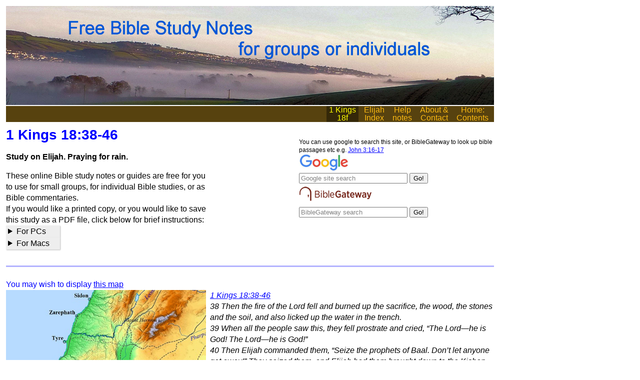

--- FILE ---
content_type: text/html; charset=UTF-8
request_url: https://www.freebiblestudies.uk/1kings18f.html
body_size: 9298
content:
<!DOCTYPE html>
<html lang="en-gb">
  <head>

    <title>Elijah 1 Kings18f - FreeBibleStudies.uk</title>
<base href="https://www.freebiblestudies.uk/">
	<!-- 1Kings18f.html version 3.1 01/11/2023  -->
<link rel="stylesheet" type="text/css" href="fbscripts/fbsstylesb.css">
	<!--<link rel="stylesheet" type="text/css" href="fbsstylesb.css">--->


<link rel="icon" type="image/png" href="Cimages/Bible icon.png"/>
<meta charset="UTF-8"> 
<meta name="viewport" content="width=device-width, initial-scale=1.0">
<meta http-equiv="Content-Language" content="en-gb">
<meta name="keywords" content="1 Kings 18,Elijah,pray,rain,free,online,bible,study,guides,lessons,commentary,small group,individual,printable,adult">
<meta name="description" content="Free Bible studies: 1 Kings 18:38-46 Praying for rain.">
<meta name="msvalidate.01" content="DA4936B90A198307EE00CF7C8979C037" >

</head>

<body>
	
<header>	
  <img src="Cimages/Heading.jpg" alt="A view towards Bishopsteignton in mist. As the mist clears, everything becomes clearer">

  <ul class="topnav">
    <li><a href="index.html" >Home:<br>Contents</a></li>
    <li><a href="aboutandcontact.html">About &amp;<br>Contact</a></li>
    <li><a href="help.html">Help<br>notes</a></li>
    <li><a href="elijahindex.html" >Elijah<br>Index</a></li>
    <li><a class="active" href="1Kings18f.html">1 Kings<br>18f</a></li> 
        
  </ul>



<!-- - - - Intro section of each page- - --->

<div id="intro">
   
 <h2 id="welcome">1 Kings 18:38-46</h2>
<!--  <h2 class="med-view">TAB</h2>  for testing only -->
 
      <br>
	  <p class="bold">Study on Elijah. Praying for rain.</p>
      <br>
	  <h1 class="normal">These online Bible study notes or guides are free for you to use for small groups, for individual Bible studies, or as Bible commentaries. </h1>
	  <h1 class="normal">If you would like a printed copy, or you would like to save this study as a PDF file, click below for brief instructions:</h1>
		<details>
		<summary>For PCs</summary>
		<p>Press Ctrl + P or choose 'Print' from the menu. Then for PDF, On the print preview page under 'Destination',  click the drop-down arrow beside the printer name and choose 'Save to PDF' or 'Microsoft print to PDF'</p>
		</details>
		<details>
		<summary>For Macs</summary>
		<p>Press Command + P or choose 'File:Print' in the menu bar. For PDF choose 'Save as PDF'.</p>
		</details>	  <br>

</div>   
       
 
 
 <!-- - - - Google & BibleGateway search boxes for each page- - --->
  
<div id="search">

 <p class="para-2">You can use google to search this site, or BibleGateway to look up bible passages etc e.g. John 3:16-17 </p>   
 <form method="get" action="https://www.google.com/search">
 <ul style="list-style: none" >
 <li><img src="Cimages/google.jpg" width="100em" height="44" alt="Google" border="0"></li> <li><input type="text"   name="q" size="25" style="color:#808080;"
 maxlength="255" value="Google site search"
 onfocus="if(this.value==this.defaultValue)this.value=''; this.style.color='black';" onblur="if(this.value=='')this.value=this.defaultValue; "/>
 <input type="submit" value="Go!" />
 <input type="hidden" name="sitesearch" value="https://www.freebiblestudies.uk" /></li>

 </form>
 <!-- new BibleGateway search -->
  
 <form method="get" action="https://www.biblegateway.com/quicksearch/">

 <li><img src="https://www.biblegateway.com/assets/images/logos/bglogo_sm.gif?103106" width="146" height="44" alt="BibleGateway.com" border="0">
 </li> <li><input type="text"   name="q" size="25" style="color:#808080;"
 maxlength="255" value="BibleGateway search"
 onfocus="if(this.value==this.defaultValue)this.value=''; this.style.color='black';" onblur="if(this.value=='')this.value=this.defaultValue; "/>
 <input type="submit" value="Go!" />
 <input type="hidden" name="quicksearch" value="BibleGateway search" /></li>

 </form>
 </ul>
</div>  <!---end of search-----> 

             <!-- End of Google & BibleGateway search boxes for each page- - ---> 
   
</header>    <!-- End of intro and search boxes -->


             <!-- Page content starts here- - --->
<div id="fullpage">
    
        <hr>     <!-- Horizontal rule (line!) -->     <!-- Horizontal rule (line!) -->
        <br>        
		<p class="blue">You may wish to display <a href="Cimages/Carmel map.jpg" target="blank">this map</a></p>
        <img  src="Cimages/Carmel map.jpg" style="float:left;margin-right:0.5em;margin-bottom:.5em;width:100%; max-width: 25em;height:auto;">
        <p class="italic">1 Kings 18:38-46</p>
        <p class="italic">38 Then the fire of the Lord fell and burned up the sacrifice, the wood, the stones and the soil, and also licked up the water in the trench.</p>
        <p class="italic">39 When all the people saw this, they fell prostrate and cried, “The Lord—he is God! The Lord—he is God!”</p>
        <p class="italic">40 Then Elijah commanded them, “Seize the prophets of Baal. Don’t let anyone get away!” They seized them, and Elijah had them brought down to the Kishon Valley and slaughtered there.</p>
        <p class="italic">41 And Elijah said to Ahab, “Go, eat and drink, for there is the sound of a heavy rain.” 42 So Ahab went off to eat and drink, but Elijah climbed to the top of Carmel, bent down to the ground and put his face between his knees.</p>
        <p class="italic">43 “Go and look towards the sea,” he told his servant. And he went up and looked.</p>
        <p class="italic">“There is nothing there,” he said.</p>
        <p class="italic">Seven times Elijah said, “Go back.”</p>
        <p class="italic">44 The seventh time the servant reported, “A cloud as small as a man’s hand is rising from the sea.”</p>
        <p class="italic">So Elijah said, “Go and tell Ahab, ‘Hitch up your chariot and go down before the rain stops you.’ ”</p>
        <p class="italic">45 Meanwhile, the sky grew black with clouds, the wind rose, a heavy rain came on and Ahab rode off to Jezreel. 46 The power of the Lord came upon Elijah and, tucking his cloak into his belt, he ran ahead of Ahab all the way to Jezreel.</p>
        <br>
        <p>In our last study we saw the wrath of God falling as fire and consuming the sacrifice, thus bringing that amazing day to a dramatic conclusion.</p>
        <br>
        <p class="red">Is ‘wrath’ the right word to use? What does God feel about sin? Particularly the sin of taking the Glory due to him and giving it to another?</p>
        <br>
        <p class="red">So is it fair to say that it was the <span class="bold red">wrath</span> of God against sin that was demonstrated when the fire consumed the sacrifice? </p>
        <br>
        <p>With that in mind, is that all we can find from the narrative? Have we looked at it from all possible angles? No – I think God's point of view was different again. He is not limited by time as we are. He could look beyond Carmel to <span class="C-7">Calvary</span>, to another mountain and another sacrifice; where the whole of God's wrath would fall on his sinless son, the only way to provide atonement for the sins of the world.</p>
        <br>
        <p class="red">Again, I must ask, is ‘wrath’ the right word to use? Was the wrath of God satisfied at Calvary?</p>
        <br>
        <p><span class="italic">Then the fire of the LORD fell . . . . And when Jesus had cried out again in a loud voice, he gave up his spirit. At that moment the curtain of the temple was torn in two from the top to the bottom. The earth shook and the rocks split</span>. (1 Kings 18:38 and Matthew 27:51)</p>
		<p>This was just as much the outpouring of God's wrath on one who knew no sin, for our salvation; for us who in many ways are no better than the people of Elijah's day.</p>
        <br>
        <p>Let us never treat our salvation as a light thing, never think of Calvary as something that was in any way easy. Instead we should try to imagine what it meant for God's sinless son, corrupted by our sins, to accept God's dreadful punishment in our place. </p>
        <br>
        <p>I believe that every time God accepted a sacrifice offered for the sins of his people, he always looked beyond that sacrifice to Jesus, <span class="italic">because it is impossible for the blood of bulls and goats to take away sins</span> (Hebrews 10:4). That was the true meaning of the sacrifice on Carmel, and why it too could be accepted.</p>
        <br>
        <p>Now that the sacrifice had been accepted surely the rain would fall. No, not yet. In the moments before our conversion we are still sinners. There has been no change in our hearts even if there may already have been a change in our intentions. It is only when we have been born again that the change takes place. </p>
        <br>
        <p>Often there is a feeling of great relief knowing that our sins have been forgiven. But what about those habits and vices that now threaten our walk with God? These must be dealt with, and dealt with ruthlessly, before we are finally open to receive all that God has in store for us. There is no room for compromise where sin is concerned, and the same applied to the children of Israel. </p>
        <br>
        <p>In many areas of the country's life, the priests of Baal held considerable authority and power. In order for the people to be freed from their influence, the false priests must be removed permanently. Again Elijah was directed by God's word in Deuteronomy 13:1-5 <span class="italic">If a prophet, or one who foretells by dreams . . . says, "let us follow other gods . . . and let us worship them" . . . That prophet or dreamer must be put to death . . . You must purge the evil from among you.</span></p>
        <br>
        <p>So verse 40: <span class="italic">"Seize the prophets of Baal. Don't let anyone get away!" They seized them, and Elijah had them brought down to the Kishon valley and slaughtered there</span>.</p>
        <br>
        <p>This was a very terrible act; and yet what else could he do? The saints of those times knew nothing of our modern liberalism. You might tell Elijah that those men were sincere, but he would find it hard to believe that. But, if you persuaded him that they were, then to Elijah it only made them more dangerous. </p>
        <br>
        <p>To let them live would be disobedient to God’s word and an acknowledgement that their message was acceptable. They must die. So the order went out and the people were in the mood to obey. They had seen how terribly they had been deceived. So now they closed round the tired and dejected priests, who saw that resistance was in vain, and that their hour had come.</p>
        <br>
        <p><span class="italic">They seized them</span>. Some took one, some another; each priest was hurried down the mountain-side by people who now recognised that it was belief in their false gods that had actually been responsible for the drought.</p>
        <br>
        <p class="italic">Elijah had them brought down to the Kishon Valley and slaughtered <span class="italic bold">there.</span><span class="red"> Why there? </span></p>
		<p>The Carmel range constituted the border between the Northern Kingdom and Phoenicia. The land just to the north, originally part of that assigned to the tribe of Asher, had been given to Haran, king of Tyre as payment for his help in building Solomon's temple. So the priests were actually taken out of the land of promise and returned to the darkness from where they had come. The Kishon might by now have been reduced to a stream, but the downpour that was to come so soon would have quickly transformed it into a rushing torrent that would sweep everything before it into the sea, never to be seen again.</p>
        <br>
        <p>What about Ahab? Did he follow them down to watch? Was he taken down by the people expecting him to be killed as well? That might be a tempting thought! Kill Ahab and make Elijah king! What a change that would make to the fortunes of Israel!</p>
        <br>
        <p>Well it appears that Ahab simply waited for Elijah to return from the slaughter: shocked by the day’s events and unwilling or unable to make a move. And Elijah would not kill Ahab - that was for God to do. So what was his attitude towards him? He recognised a totally depraved spirit, hungry and thirsty, but not for the things of God.</p>
        <br>
        <p>Verse 41: <span class="italic">And Elijah said to Ahab, "Go, eat and drink, for there is the sound of a heavy rain."</span></p>
        <br>
        <p>Note that Elijah is still in control. Effectively he tells Ahab that there is nothing for him to do there, he may as well go and enjoy the food and drink that had been brought for him. But did he add a sense of urgency? – ‘<span class="italic">there is the sound of a heavy rain’ </span>Or was Elijah secretly hoping that even now Ahab might acknowledge that there was a God in heaven and that the same God who had answered by fire was now sending the rain? </p>
        <br>
		<p>Look for a moment at Joel 2:12-14</p> 
		<p class="italic">"Even now," declares the LORD, "return to me with all your heart, with fasting and weeping and mourning." Rend your heart and not your garments. Return to the LORD your God, for he is gracious and compassionate, slow to anger and abounding in love, and he relents from sending calamity. Who knows? He may turn and have pity and leave behind a blessing.</p>
        <br>
        <p>If Elijah hoped for a positive response he would have been disappointed. It seems that the mention of coming rain was not even noticed by Ahab. v42: <span class="italic">So Ahab went off to eat and drink, but Elijah climbed to the top of Carmel, bent down to the ground and put his face between his knees.</span></p>
        <br>
        <p>What a contrast between these two men! But then it’s what we’ve come to expect from the king. When his people were suffering because of the terrible drought, his only concern was to find enough grass to save his animals, and now though his faithful priests had been slaughtered, his only thought was of the meal that awaited him. </p>
        <br>
        <p>We can imagine Ahab and Elijah climbing the slopes together; no sympathy; no shared joy; no offer of thanks. The king turns off to his tents, while the servant of God climbs to the highest part of the mountain and drops to his knees in prayer.</p>
        <br>
        <p>It’s when people are brought face to face with a crisis that we see what they are really like – how they react and what they do. Hopefully, Christians will pray and perhaps ask others to join them in that. But it seems that for many others if only they can eat and drink, they can forget their problems for a while. Remember the feast of Belshazzar when the enemy was actually at the gates of Babylon. (Daniel 5:1-30)</p>
        <br>
        <p>For those in a position of leadership or authority the responsibility is greater. </p>
        <p>We mentioned earlier the heads of nations who have degenerated into self-serving, ignoring the plight of their own citizens. But is that limited to heads of nations only? You will always be able to find examples of lesser leaders demonstrating how easy it is to slip into this while at the same time trying to faithfully exercise their positions of authority. </p>
        <br>
        <p class="red">What is the danger that we should watch for here?</p>
        <p>Isaiah prophesied that this failing would ultimately lead to the Exile: Isaiah 5:11-13 <span class="italic">Woe to those who rise early in the morning to run after their drinks, who stay up late at night till they are inflamed with wine. They have harps and lyres at their banquets, tambourines and flutes and wine, but they have no regard for the deeds of the LORD, no respect for the work of his hands. Therefore my people will go into exile for lack of understanding; their men of rank will die of hunger and their masses will be parched with thirst. </span></p>
        <br>
        <p>Surely this is another reason for us to pray for those in authority over us.</p>
        <br>
        <p>Now before we rush on to the end of the chapter to see the sky grow black with rain clouds, we need to pause and watch Elijah at prayer. Can we learn something here again that will help our own prayer life?</p>
        <br>
        <p>The first thing to notice is that his prayer was based on the promise of God. When Elijah was recalled from Zarephath to resume his public work, his instructions contained the specific promise of rain: 1 kings 18:1 <span class="italic">"Go and present yourself to Ahab, and <span class="C-8">I will send rain</span> on the land."</span> This might have seemed to make prayer unnecessary. But Elijah's spiritual instincts argued otherwise. </p>
        <br>
        <p class="red">Would God carry out his promise and send the rain without the need for further prayer? Why not? What’s the point of God’s promises then?</p>
        <ul class="bullet">
		<li class="bullet blue"> God's promises are given to encourage prayer – not to stop it! </li>
        <li class="bullet blue"> They show the direction in which we may ask and the extent to which we may expect an answer. </li>
        <li class="bullet blue"> They are the signed cheque which we may present for payment.</li>
        </ul>
        <br>
        <p class="indent bold">GEORGE MUELLER</p>
        <p class="indent">George Mueller was born less than a decade before Charles Dickens in 1805; so he was certainly aware of all the horrors of society that Dickens describes in his works: workhouses, prisons, filth and disease, lack of concern for the poor and homeless - all the things about which Ebenezer Scrooge in his unredeemed state could not care less. But Mueller did care, deeply; and in 1834 he decided to do something about it. He and his best friend, Henry Craik, founded the Scriptural Knowledge Institution (SKI) in Bristol, England, with one of their prime objectives being to establish Orphan Homes for the many homeless children in Great Britain. </p>
        <br>
        <p class="indent">But Mueller and Craik had no money, nor did they intend to ask anyone for it: they believed that God would provide everything they needed - without patronage, without requests for contributions and without debts. All they had to do was pray, and God would provide. For 64 years, that was how George Mueller operated. In that course of time, he built The Orphanage at Ashley Down, where he cared for and educated over 18,000 children; educated over 100,000 more in other schools at the Orphanage's expense; distributed hundreds of thousands of Bibles and tens of millions of religious tracts; supported about 150 missionaries; travelled over 200,000 miles as a missionary himself; and shared the Gospel with over 3 million people around the world. And in all that time, he never asked for one penny from anyone, his children never missed a meal, and he never had a debt. That is the remarkable record of George Mueller.</p>
        <br>
        <p class="indent">And he didn't just pray for money: he prayed for individuals as well. Sometimes Mueller prayed for someone for as long as fifty years. He didn't stop praying for anyone or anything until he got his request. That's how convinced he was that God would answer his prayers. Through his prayers, Mueller obtained the modern-day equivalent of £100M for his charities; he led tens if not hundreds of thousands to the Lord; and he lived to be 93 years old. That was the power of his faith and life.</p>
        <p class="indent">Here are some of the ways he prayed.</p>
        <ul class="bullet">
        <li class="bullet"><span class="bold">First</span>, he never shared a need with anyone but God.</li>
		<li class="bullet"><span class="bold">Second</span>, when he had a need, he opened his Bible, searched for a promise that fitted that need, and then meditated on that scripture. Mueller believed in the power of thinking through scripture as much as he believed in the power of prayer.</li>
		<li class="bullet"><span class="bold">Third</span>, he pleaded for that promise before God.</li>
        </ul>
        <br>
        <p class="indent blue">(I Took this from: www.24prayerhouse.org/index.php?option=com_content&amp;view=article&amp;id=129:george-mueller&amp;catid=45:revival&amp;Itemid=100  but this site no longer exists. But there are several other biographical sites with similar wording!)</p>
        <br>
        <p>And that is just what we see Elijah doing here. But we must be careful not to force a rule where none exists. God is perfectly able to work his purposes and bring us blessings even before we think of praying. And all prayers are heard by God!</p>
        <br>
        <p>But we are told (in 1 Thessalonians 5:17) to <span class="italic">pray continually</span>, and it is also sensible to make our prayers specific. If we casually mention something in passing it can be like sending a chatty letter that doesn’t expect a reply. Of course God loves chatty letters! But if there is something we need to ask for remember what James 4:2 tells us: <span class="italic">‘We do not have, because we do not ask’</span>. </p>
        <br>
        <p>Prayer will only be answered for the glory of Christ. But it may not be answered at all if we demonstrate by our attitude that the outcome isn’t important to us.</p>
        <br>
        <p>Look at David’s example in Psalm 5:3</p>
        <p class="italic">In the morning, O Lord, you hear my voice; in the morning I lay my requests before you and wait in expectation. </p>
        <br>
        <p>That might suggest that we should write down those things that we intend to plead before God. He won’t be offended – probably he would be more pleased that we are serious about them. It will concentrate the mind, cause us to be very specific, and might also prevent our attention from wandering as we pray. Another good idea to also write down against the request, the answer we received. </p>
        <br>
        <p>True, to be passionate in prayer might well be inappropriate if we are asking for something for ourselves. But, when like Elijah, we seek the fulfilment of a Divine promise, not for ourselves, but for the glory of God, then it is impossible to be too sincere, and it is then that we can expect to see answers.</p>
        <br>
        <p>Verse 42 <span class="italic">He bent down to the ground and put his face between his knees</span>. This is a very different Elijah! A little while ago he was standing, confidently commanding man as God's ambassador. Now as man's intercessor he pleads humbly with God. If we are going to live lives that demonstrate how close we walk with God, we must be prepared to humble ourselves in his presence. </p>
        <br>
		<ul class="bullet">
        <li class="bullet">We are children, but we are also servants.</li>
        <li class="bullet">We are redeemed, but we must never forget the cost of that redemption.</li>
        <li class="bullet">We may come boldly, but we must remember the majesty, might, and power of God, and take our shoes from off our feet.</li>
        </ul>
		<br>
		<br>
		<br>
		<br>
        
</div>    <!-- end of fullpage -->        		

<a href="1kings18e.html"><img alt="1 Kings 18e" src="Cimages/Previous study.png" class="prev"></a>
<a href="1kings18g.html"><img alt="1 Kings 18g" src="Cimages/Next study.png" class="next"></a>
	

<img src="Cimages/NIV copyright.jpg" id="copyright"  alt="NIV Copyright">	


<script src="https://www.freebiblestudies.uk/scripts/bglinks.js" type="text/javascript"></script>
<script type="text/javascript">
BGLinks.version = "NIVUK";
BGLinks.linkVerses();
</script>
</body>
</html>

--- FILE ---
content_type: text/css
request_url: https://www.freebiblestudies.uk/fbscripts/fbsstylesb.css
body_size: 2338
content:
@charset "utf-8";
/* fbsstylesb.css for text pages version 1.11 23/02/2019 */
/* Next section to line 60 contains html5doctor.com Reset Stylesheet v1.6.1  */
/* tweaked a bit by me - removed some unused bits */


html, body, div, span, object, iframe,
h1, h2, h3, h4, h5, h6, p, blockquote, pre,
abbr, address, cite, code,
del, dfn, em, img, ins, kbd, q, samp,
small, strong, var,
b, i,
dl, dt, dd, ol, ul, li,
fieldset, form, label, legend,
table, caption, tbody, tfoot, thead, tr, th, td,
article, aside, canvas, details, figcaption, figure,
footer, header, hgroup, menu, nav, section, summary,
time, mark, audio, video {
    margin:0;
    padding:0;
    border:0;
    outline:0;
    vertical-align:baseline;
    font-size:1em;
    color:#000000;
    background:transparent;}
article,aside,details,figcaption,figure,
footer,header,hgroup,menu,nav,section {
    display:block;}
nav ul {list-style:none;}

a { margin:0;
    padding:0;
    font-size:100%;
    vertical-align:baseline;
    background:transparent;}

a:link, a:visited, a:hover, a:active {text-decoration: none;}
a:link {text-decoration: underline; color: blue;}
input, select {vertical-align:middle;}

@-ms-viewport{width: device-width;}

html {box-sizing:content-box;-moz-box-sizing:content-box;-webkit-box-sizing:content-box;-ms-box-sizing:content-box;}

*, *:before, *:after {
  				-webkit-box-sizing: inherit;
  				-moz-box-sizing: inherit;
  				box-sizing: inherit;
  				}

/* end------------of----------reset-----------stylesheet*/


/*start------------of----------my----------stylesheet*/

body {
                font-family: Verdana, sans-serif;
                margin:.75em;
                word-wrap:break-word;
                line-height:1;
     }

			.para-1 {
				text-align:center;
				line-height:1em;
				font-style:normal;
				font-weight:700;
				color:#25496e;
				background-color:transparent;
				font-variant:normal;
				text-decoration:none;
				font-size:0.8125em;  /* 13px */
				vertical-align:0;
				}

            .para-2 {
				font-size: .75em;  }




html {
  max-width:62.5em;
  position: relative;
     }
hr {
    display: block;
    margin-top: 0.5em;
    margin-bottom: 0.5em;
    border: 0;
    width: 100%;
    color: #b3b3ff;
    background-color: #b3b3ff;
    height: .2em;
   }


.highy {background-color:yellow;} /* highlight text with yellow */
.red {color:#ff0000;}
.blue {color:blue;}
.bold {font-weight: bold;}
.italic  {font-style:italic;}
.upper{text-transform: uppercase;}
.under{text-decoration:underline;}
.hover {color:#625d37;text-decoration:underline;}
.sidenote{font-size: .80em}
.indent {margin-left: 3em;}
.normal {color:black;font-weight:normal;font-style:normal;text-transform:none;text-decoration:none;}
.prev{float:left;width:8em;height:3em;}
.next{float:right;width:8em;height:3em;}

img {max-width: 100%; height: auto;}

ol {
    display: block;
    list-style-type: decimal;
    margin-top: 1em;
    margin-bottom: 1em;
    margin-left: 0;
    margin-right: 0;
    padding-left: 40px;
}

/* following---lines---first---set---standard---font---sizes---assuming---most---browsers---use---16px */

body {
    font-size: 100%;
     }
p   {
    font-size: 1em;
    line-height:1.375em;
    }
ol  {
    font-size: 1em;
    line-height:1.375em;
    }
h1 {
    font-size: 1em;
    line-height:1.375em;
   }
h2 {
    font-size: 1.75em;
    line-height:1.25em;
   }
h3 {
    font-size: 1.125em;
    line-height:1.25em;
   }

/* -------------settings for popup for PC and Mac print / PDF instructions*/
details > summary {
  padding: 4px;
  width: 100px;
  background-color: #eeeeee;
  border: none;
  box-shadow: 1px 1px 2px #bbbbbb;
  cursor: pointer;
}

details > p {
  background-color: #eeeeee;
  padding: 4px;
  margin: 0;
  box-shadow: 1px 1px 2px #bbbbbb;
}

/* ------------default settings and for large size screens------------*/

.lg-view {display:inline-block;}
.med-view {display:none;}
.lgmed-view {display:inline-block;}
.sm-view{display:none;}

ul.topnav {
    	list-style-type: none;
    	margin-top:-.1em;
    	padding:0;
    	background-color: #57420f; /* Lighter brown */
    	overflow: hidden;
          }
ul.topnav li {
		float:right;
    	text-align: center;
    	margin-right: 0.375em;
			}
ul.topnav li a {
    	display: block;
    	float: right;
    	padding-left:0.313em;
    	padding-right:0.313em;
    	height: 2em;
    	color: #fcba12;            /* Orange */
    	text-decoration: none;
				}
ul.topnav li a.active {
    	background-color: #342809; /* Brown*/
    	color: yellow;
					}
ul.topnav li a:hover:not(.active) {
    	background-color: #342809; /* Brown */
    	color: #feda81;            /* light orange */
				}
ul.nobullet {list-style-type:none;margin:0;padding:0;}
li.nobullet {text-indent:0;margin-left:3em;line-height: 1.3em;}

ul.bullet {list-style-type:disc;margin:0;padding:0;}
li.bullet {text-indent:0;margin-left:3em;line-height: 1.3em;}


#topbox {max-width: 100%;}

#welcome {color:blue;}


#intro {
        position: relative;
        float:left;
        width: 25em;
        top:.5em;
        }
#intro.ht {top:5em;}
#search {
         position: relative;
         width:40%;
         top:2em;
         float:right;
         }

.gsearch {
      	width:16em;
      	font-size: 0.75em;
      	}

#fullpage  {
           top: 1em;
           float:left;
           position:relative;
           width:100%;
           }
#indent    {margin-left: 3em;}


img#copyright {position:relative; width:55%; top:1.5em;margin-left:15em;margin-bottom:1em;margin-top:2em;}

/* Medium screens - tablets*/

@media screen and (max-width: 790px) { /*if less or equal to 790px */

#helpnotes { display: none;}

#intro {width: 49%;
        top: .1em;
        left:auto;}

.lg-view {
	display:none;
		}
.med-view {
	display:inline-block;
		}
.lgmed-view {
	display:inline-block;
		}
.sm-view{
	display:none;
		}

p {
    font-size: 1em;
    line-height:1.25em;
	}
ol  {
    font-size: 1em;
    line-height:1.25em;
    }
h1 {
    font-size: 1em;
    line-height:1.25em;
	}
h2 {
    font-size: 1.5em;
    line-height:1.25em;
	}
h3 {
    font-size: 1.375em;
    line-height:1.136em;
	}


img#copyright {position:relative; top:1.5em; width:70%; margin-left:20%;}

} /* end medium screen @media */


/* Narrow screens - phones*/
@media screen and (max-width: 460px) {


#helpnotes {
    display: none;
			}
.lg-view {
	display:none;
		}
.med-view {
	display:none;
	    }
.lgmed-view {
	display:none;
		}

.sm-view{
	display:inline-block;
		}


ul.topnav li {
	float:right;
	font-size: .75em;
    text-align: center;
    margin-right: 0.375em;
			}

#intro {width: 49%;
        top: .1em;
        left:auto;
        font-size:.85em; }

#search {top: 1em;
         width:49%;
        }

 p {
    font-size: 1em;
    line-height:1.2em;}
ol  {
    font-size: 1em;
    line-height:1.2em;
    }
h1 {
    font-size: 1em;
    line-height:1.2em;}

h2 {
    font-size: 1.375em;
    line-height:1.136em;
	}
h3 {
    font-size: 1.125em;
    line-height:1.1em;
	}
img#copyright {position:relative; top:0;width:90%; margin-left:5%;}

 }/* end narrow screen @media */


--- FILE ---
content_type: application/javascript
request_url: https://www.freebiblestudies.uk/scripts/bglinks.js
body_size: 4773
content:
window.BGLinks = (function() {
  var that = {};

  // can be set like BGLinks.parameter
  that.version = "NIV";
  that.clickTooltip = false;
  that.apocrypha = false;
  that.showTooltips = true;
  that.host = "www.biblegateway.com";

  var showTimer = 0;
  var hideTimer = 0;
  var container;
  var addedCSS = false;
  var setupRun = false;
  var delay = 1000;
  var bgHost;
  var toolsHost;
  var cdHost;
  var browser = navigator.appVersion;
  var book_string =
    "Genesis|Gen?|Gn|Exodus|Exod?|Ex|Leviticus|Le?v|Numbers|Nu?m|Nu|Deuteronomy|Deut?|Dt|Josh?ua|Josh?|Jsh|Judges|Ju?dg|Jg|Ru(?:th)?|Ru?t|(?:1|i|2|ii) ?Samuel|(?:1|i|2|ii) ?S(?:a|m)|(?:1|i|2|ii) ?Sam|(?:1|i|2|ii) ?Kin(?:gs?)?|(?:1|i|2|ii) ?Kgs|(?:1|i|2|ii) ?Chronicles|(?:1|i|2|ii) ?Chr(?:o?n)?|(?:1|i|2|ii) ?Cr|Ezra?|Nehemiah|Neh?|Esther|Esth?|Jo?b|Psalms?|Psa?|Proverbs|Pro?v?|Ecclesiastes|Ec(?:cl?)?|Song (?:O|o)f Solomon|Song (?:O|o)f Songs?|Son(?:gs?)?|SS|Isaiah?|Isa?|Jeremiah|Je?r|Lamentations|La(?:me?)?|Ezekiel|Eze?k?|Daniel|Da?n|Da|Hosea|Hos?|Hs|Jo(?:el?)?|Am(?:os?)?|Obadiah|Ob(?:ad?)?|Jon(?:ah?)?|Jnh|Mic(?:ah?)?|Mi|Nah?um|Nah?|Habakkuk|Hab|Zephaniah|Ze?ph?|Haggai|Hagg?|Hg|Zechariah|Ze?ch?|Malachi|Ma?l|Matthew|Matt?|Mt|Mark|Ma(?:r|k)|M(?:r|k)|Luke?|Lk|Lu?c|John|Jn|Ac(?:ts?)?|Romans|Ro?m|(?:1|i|2|ii) ?Corinthians|(?:1|i|2|ii) ?C(?:or?)?|Galatians|Gal?|Gl|Ephesians|Eph?|Philippians|Phil|Colossians|Co?l|(?:1|i|2|ii) ?Thessalonians|(?:1|i|2|ii) ?Th(?:e(?:ss?)?)?|(?:1|i|2|ii) ?Timothy|(?:1|i|2|ii) ?Tim|(?:1|i|2|ii) ?T(?:i|m)|Ti(?:tus)?|Ti?t|Philemon|Phl?m|Hebrews|Heb?|Jam(?:es)?|Jms|Jas|(?:1|i|2|ii) ?Peter|(?:1|i|2|ii) ?Pe?t?|(?:1|i|2|ii|3|iii) ?J(?:oh)?n?|Jude?|Revelations?|Rev|R(?:e|v)";

  var apoc_books =
    "|Tobit?|To?b|Judi(?:th?)?|Jdt|(?:1|2) ?Mac(?:cabees)?|(?:1|2) ?Ma?|Wi(?:sdom)?|Wi?s|Sir(?:ach)?|Ba(?:ruc?h)?|Ba?r";

  that.linkVerses = function() {
    updateURLs();
    insertBiblerefs(document.body);
    if (that.showTooltips === true) {
      addBiblerefListeners();
    }
    setup();
  };

  var updateURLs = function() {
    bgHost = "https://" + that.host;
    toolsHost = bgHost + "/share/tooltips/data";
    cdHost = bgHost + "/public/link-to-us/tooltips";
  };

  var insertBiblerefs = function(node) {
    var new_nodes;
    if (node.nodeType === 3) {
      new_nodes = searchNode(node, 0);
      return new_nodes;
    } else if (
      node.tagName != undefined &&
      node.tagName.match(/^(?:a|h\d|img|pre|input|option)$/i)
    ) {
      return null;
    } else {
      var children = node.childNodes;
      var i = 0;
      while (i < children.length) {
        new_nodes = insertBiblerefs(children[i]);
        i += new_nodes + 1;
      }
    }
    return null;
  };

  var searchNode = function(node, inserted_nodes) {
    var newTxtNode;
    var apoc_string = that.apocrypha === true ? apoc_books : "";
    var unicode_space =
      "[\\u0020\\u00a0\\u1680\\u2000-\\u200a\\u2028-\\u202f\\u205f\\u3000]";
    //finds book and chapter for each verse that been separated by &,and,etc...
    var book_chap =
      "((?:(" +
      book_string +
      apoc_string +
      ")(?:.)?" +
      unicode_space +
      "*?)?(?:(\\d*):)?(\\d+(?:(?:ff|f|\\w)|(?:\\s?(?:-|–|—)\\s?\\d+)?)))([^a-z0-9]*)";
    var regex_string =
      "(?:" +
      book_string +
      apoc_string +
      ")(?:.)?" +
      unicode_space +
      "*?\\d+:\\d+(?:ff|f|\\w)?(?:\\s?(?:(?:(?:-|–|—)\\s?(?:(?:" +
      book_string +
      apoc_string +
      ")(?:.)?\\s)?)|(?:(?:,|;|&amp;|&|and|cf\\.|cf)))\\s?(?:(?:(?:vv.|vs.|vss.|v.) ?)?\\d+\\w?)(?::\\d+\\w?)?)*";
    var regex = new RegExp(regex_string, "i");
    var verse_match = node.nodeValue.match(regex);
    if (verse_match == null) {
      return inserted_nodes;
    } else {
      var text = node.nodeValue;
      var before_text = text.substr(0, text.indexOf(verse_match[0]));
      var after_text = text.substr(
        text.indexOf(verse_match[0]) + verse_match[0].length
      );
      if (before_text.length > 0) {
        newTxtNode = document.createTextNode(before_text);
        node.parentNode.insertBefore(newTxtNode, node);
        inserted_nodes++;
      }

      var book_chap_regex = new RegExp(book_chap, "gi");
      var book;
      var chapter;
      var verse;
      var matched;

      while ((matched = book_chap_regex.exec(verse_match[0]))) {
        // break up what may be multiple references into links.
        if (matched[2] != "" && matched[2] != null) {
          book = matched[2];
        }
        if (matched[3] != "" && matched[3] != null) {
          chapter = matched[3];
        }
        verse = matched[4];
        var newLinkNode = document.createElement("a");
        newLinkNode.className = "bibleref";
        newLinkNode.target = "_BLANK";
        var passage = book + " " + chapter + ":" + verse;
        newLinkNode.href =
          bgHost +
          "/passage/?search=" +
          passage +
          "&version=" +
          that.version +
          "&src=tools";
        newLinkNode.innerHTML = matched[1];
        if (1 || that.clickTooltip === true) {
          // Prevent click from going to HREF
          newLinkNode.onclick = function() {
            return false;
          };
        }
        node.parentNode.insertBefore(newLinkNode, node);
        inserted_nodes++;
        if (matched[6] != "") {
          newTxtNode = document.createTextNode(matched[5]);
          node.parentNode.insertBefore(newTxtNode, node);
          // do we need to update inserted_nodes with this?
        }
      }

      if (after_text.length > 0) {
        newTxtNode = document.createTextNode(after_text);
        node.parentNode.insertBefore(newTxtNode, node);
        node.parentNode.removeChild(node);
        inserted_nodes = searchNode(newTxtNode, inserted_nodes + 1);
      } else {
        node.parentNode.removeChild(node);
      }
    }
    return inserted_nodes;
  };

  var addCSS = function() {
    if (!addedCSS) {
      var css = document.createElement("link");
      css.type = "text/css";
      css.rel = "stylesheet";
      if (browser.search("MSIE 6.0") != -1) {
        browser = "ie6";
        css.href = cdHost + "/theme/bglinks-ie.css";
      } else {
        css.href = cdHost + "/theme/popover.css";
      }
      css.media = "screen";
      var n1 = document.getElementsByTagName("head")[0].childNodes[0];
      n1.parentNode.insertBefore(css, n1);
      addedCSS = true;
    }
  };

  var addBiblerefListeners = function() {
    var links = document.getElementsByTagName("a");
    for (var i = 0; i < links.length; i++) {
      var link = links[i];

      if (link.className && link.className.indexOf("bibleref") != -1) {
        if (that.clickTooltip !== true) {
          // Add hover actions
          addListener(link, "mouseover", linkMouseover);
          addListener(link, "mouseout", linkMouseout);
        } else {
          // Add click (or tap) action
          addListener(link, "click", toggleTooltip);
        }
      }
    }
  };

  var addListener = function(listen_object, action, callback) {
    if (listen_object.addEventListener) {
      if (action == "mouseover") {
        listen_object.addEventListener("mouseover", callback, false);
      } else if (action == "mouseout") {
        listen_object.addEventListener("mouseout", callback, false);
      } else if (action == "click") {
        listen_object.addEventListener("click", callback, false);
      }
    } else if (listen_object.attachEvent) {
      if (action == "mouseover") {
        listen_object.attachEvent("onmouseover", callback);
      } else if (action == "mouseout") {
        listen_object.attachEvent("onmouseout", callback);
      } else if (action == "click") {
        listen_object.attachEvent("onclick", callback);
      }
    } else {
      if (action == "mouseover") {
        listen_object.onmouseover = callback;
      } else if (action == "mouseout") {
        listen_object.onmouseout = callback;
      } else if (action == "click") {
        listen_object.onclick = callback;
      }
    }
  };

  var toggleTooltip = function(e) {
    if (!e) {
      e = window.event;
    }

    var link = e.target || e.srcElement;
    var reference;
    var bibleref;
    if ((bibleref = link.getAttribute("data-bibleref"))) {
      reference = bibleref;
    } else {
      reference = link.href.match(/search=(.*?)(?:&.*)?$/)[1];
    }

    var id = reference.replace(/%20| /g, "");
    id = reference.replace(/:/g, "_");
    var tooltip = document.getElementById("bg_popup-" + id);
    if (tooltip === null || tooltip.style.display == "none") {
      showTooltip(e);
    } else {
      hideTooltip(e);
    }
  };

  var showTooltip = function(e, link) {
    if (!e) {
      e = window.event;
    }
    if (link == null) {
      link = e.currentTarget || e.target || e.srcElement;
    }
    var reference;
    var bibleref;
    var tooltip_loc;

    if ((bibleref = link.getAttribute("data-bibleref"))) {
      reference = bibleref;
    } else {
      reference = decodeURIComponent(
        link.href.match(/search=(.*?)(?:&.*)?$/)[1]
      );
    }

    var id = reference.replace(/%20| |\+|[^\x00-\x80]/g, "");
    id = id.replace(/:/g, "_");
    id = id.replace(/ /g, "");
    var tooltip = document.getElementById("bg_popup-" + id);
    hideAllTooltips(e);
    if (tooltip === null) {
      tooltip = getTooltip(reference, link);
    } else {
      tooltip_loc = tooltipLocation(link);
      tooltip.style.left = tooltip_loc.offsetX + "px";
      tooltip.style.top = tooltip_loc.offsetY + "px";
      tooltip.style.display = "block";
    }
  };

  var hideTooltip = function(e) {
    if (!e) {
      e = window.event;
    }
    var link = e.target || e.srcElement;
    var reference;
    var bibleref;
    if ((bibleref = link.getAttribute("data-bibleref"))) {
      reference = bibleref;
    } else {
      reference = link.href.match(/search=(.*?)(?:&.*)?$/)[1];
    }

    reference = reference.replace(/%20| /g, "");
    reference = reference.replace(/:/g, "_");

    var tooltip = document.getElementById("bg_popup-" + reference);
    if (tooltip) {
      tooltip.style.display = "none";
    }
  };

  var hideAllTooltips = function() {
    var divs = container.children;
    for (var i = 0; i < divs.length; i++) {
      divs[i].style.display = "none";
    }
  };

  var linkMouseover = function(e) {
    if (!e) {
      e = window.event;
    }
    var target = e.currentTarget || e.target;
    if (target.nodeName.toLowerCase() == "a") {
      window.clearTimeout(showTimer);
      showTimer = window.setTimeout(function() {
        showTooltip(e, target);
      }, delay);
    }
  };

  var linkMouseout = function(e) {
    if (!e) {
      e = window.event;
    }
    if (e.target.nodeName.toLowerCase() == "a" && showTimer) {
      window.clearTimeout(showTimer);
      window.clearTimeout(hideTimer);
      hideTimer = window.setTimeout(function() {
        hideTooltip(e);
      }, delay);
    }
  };

  var tooltipMouseover = function(e) {
    if (!e) {
      e = window.event;
    }
    var relNode = e.relatedTarget || e.fromElement;
    while (
      relNode &&
      relNode != null &&
      (!relNode.className ||
        relNode.className.indexOf("bg_popup-outer") == -1) &&
      relNode.nodeName.toLowerCase() != "body"
    ) {
      relNode = relNode.parentNode;
    }
    if (
      relNode &&
      relNode.className &&
      relNode.className.indexOf("bg_popup-outer") != -1
    )
      return;
    window.clearTimeout(showTimer);
    window.clearTimeout(hideTimer);
  };

  var tooltipMouseout = function(e) {
    if (!e) {
      e = window.event;
    }
    var relNode = e.relatedTarget || e.toElement;
    while (
      relNode &&
      relNode != null &&
      (!relNode.className ||
        relNode.className.indexOf("bg_popup-outer") == -1) &&
      relNode.nodeName.toLowerCase() != "body"
    ) {
      relNode = relNode.parentNode;
    }
    if (
      relNode &&
      relNode.className &&
      relNode.className.indexOf("bg_popup-outer") != -1
    )
      return;
    window.clearTimeout(hideTimer);
    hideTimer = window.setTimeout(function() {
      hideAllTooltips(e);
    }, delay);
  };

  var createContainer = function() {
    container = document.createElement("div");
    container.id = "bg_popup-container";
    document.body.appendChild(container);
  };

  var getTooltip = function(reference, link) {
    var tooltip = document.createElement("div");
    tooltip.style.display = "none";
    tooltip.className = "bg_popup bg_popup-outer";
    var tooltip_loc = tooltipLocation(link);
    tooltip.style.top = tooltip_loc.offsetY + "px";
    tooltip.style.left = tooltip_loc.offsetX + "px";
    var id = "bg_popup-" + reference.replace(/(?:%20)|\+|[^\x00-\x80]/g, "");

    id = id.replace(/:/g, "_");
    id = id.replace(/ /g, "");
    tooltip.id = id;

    tooltip.innerHTML =
      '<div class="bg_popup-header"><div class="bg_popup-header_title"><strong>' +
      reference.replace(/%20/g, " ") +
      '</strong></div></div><div class="bg_popup-content"><div class="bg_popup-spinner"><img alt="loading" src="' +
      cdHost +
      '/theme/images/tools/spinner.gif"/></div></div><div class="bg_popup-footer"><a class="bg_popup-bglogo" href="' +
      bgHost +
      '/" target="_blank"></a></div>';
    tooltip.style.display = "block";
    addCloseButton(tooltip);

    tooltip = container.appendChild(tooltip);
    if (that.clickTooltip !== true) {
      addListener(tooltip, "mouseover", tooltipMouseover);
      addListener(tooltip, "mouseout", tooltipMouseout);
    }

    var remote_passage = document.createElement("script");
    remote_passage.type = "text/javascript";
    remote_passage.src =
      toolsHost +
      "/?search=" +
      reference +
      "&version=" +
      that.version +
      "&callback=BGLinks.updateTooltip";
    remote_passage.id =
      "bg_remote_passage_script-" +
      reference.replace(/(?:%20)|\+|[^\x00-\x80]/g, "");
    remote_passage.id = remote_passage.id.replace(/:/g, "_");
    remote_passage.id = remote_passage.id.replace(/ /g, "");
    var hook = document.getElementsByTagName("script")[0];
    hook.parentNode.insertBefore(remote_passage, hook);

    return tooltip;
  };

  that.updateTooltip = function(tooltip_content) {
    var id;
    id = "bg_popup-" + tooltip_content.reference.replace(/:/g, "_");
    id = id.replace(/ |\+|[^\x00-\x80]/g, "");

    var tooltip = document.getElementById(id);

    var reference_display = tooltip_content.reference_display.replace(
      /%20/g,
      " "
    );
    if (tooltip_content.text == undefined) {
      if (tooltip.text == undefined) {
        tooltip_content.text = "Retrieving Passage...";
      } else {
        tooltip_content.text = tooltip.text;
        reference_display = tooltip.reference_display;
      }
    }

    tooltip.innerHTML =
      '<div class="bg_popup-header"><div class="bg_popup-header_title"><strong>' +
      reference_display +
      " " +
      tooltip_content.version +
      '</strong></div></div><div class="bg_popup-content"><div class="bg_popup-content-bible"><p>' +
      tooltip_content.text +
      '<br><a class="bg_popup-more" href="' +
      bgHost +
      "/passage/?search=" +
      tooltip_content.reference +
      "&version=" +
      tooltip_content.version +
      '&src=tools" target="_blank">' + reference_display + '</a></p></div></div><div class="bg_popup-footer"><a class="bg_popup-bglogo" href="' +
      bgHost +
      '/" rel="nofollow" target="_blank"></a></div>';
    addCloseButton(tooltip);
  };

  var addCloseButton = function(tooltip) {
    var divs = tooltip.getElementsByTagName("div");
    for (var i = 0; i < divs.length; i++) {
      if (divs[i].className == "bg_popup-header_right") {
        addListener(divs[i], "click", hideAllTooltips);
      }
    }
  };

  var tooltipLocation = function(link) {
    var width, height;

    var tooltip_height = 234;
    var tooltip_width = 362;

    if (typeof window.innerWidth == "number") {
      width = window.innerWidth;
      height = window.innerHeight;
    } else if (
      document.documentElement &&
      (document.documentElement.clientWidth ||
        document.documentElement.clientHeight)
    ) {
      width = document.documentElement.clientWidth;
      height = document.documentElement.clientHeight;
    } else if (
      document.body &&
      (document.body.clientWidth || document.body.clientHeight)
    ) {
      width = document.body.clientWidth;
      height = document.body.clientHeight;
    }

    var display_loc = {};

    var offsetPos = getOffsetPos(link);
    var leftPos = offsetPos.leftPos;
    var topPos = offsetPos.topPos;

    if (link.offsetWidth / link.parentNode.offsetWidth > 0.5) {
      leftPos = getOffsetPos(link.parentNode);
      leftPos = leftPos.leftPos;
    }
    if (leftPos + tooltip_width + 5 > width) {
      leftPos -= tooltip_width;
      if (leftPos + tooltip_width + link.offsetWidth <= width)
        leftPos += link.offsetWidth;
      if (leftPos + tooltip_width + 25 <= width) leftPos += 25;
      if (leftPos - link.offsetWidth / 2 >= 0) leftPos -= link.offsetWidth / 2;
    } else {
      if (
        leftPos + link.offsetWidth / 2 <= width &&
        link.offsetWidth / link.parentNode.offsetWidth <= 0.5
      )
        leftPos += link.offsetWidth / 2;
      if (leftPos - 35 >= 0) {
        leftPos -= 35;
      }
    }

    var scrollY = window.pageYOffset || document.documentElement.scrollTop || 0;
    if (
      topPos + link.offsetHeight + tooltip_height + 15 <= height + scrollY ||
      topPos - tooltip_height + 5 < 0
    ) {
      topPos += link.offsetHeight + 10;
    } else {
      topPos -= tooltip_height + 10;
    }

    if (leftPos <= 0) {
      // On mobile, we can be off the left of the screen!
      leftPos = 15;
    }

    display_loc.offsetY = topPos;
    display_loc.offsetX = leftPos;

    return display_loc;
  };

  var getOffsetPos = function(linkObj) {
    var topPos, leftPos;
    topPos = leftPos = 0;
    do {
      topPos += linkObj.offsetTop;
      leftPos += linkObj.offsetLeft;
      if (document.all) {
        topPos += linkObj.clientTop;
        leftPos += linkObj.clientLeft;
      }
    } while ((linkObj = linkObj.offsetParent) != null);
    console.log('leftPos: '+leftPos);
    if (leftPos < 0) { leftPos = 50 }
    return { topPos: topPos, leftPos: leftPos };
  };

  var setup = function() {
    if (!setupRun) {
      if (that.showTooltips === true) {
        addCSS();
        addListener(document, "click", hideAllTooltips);
      }
      createContainer();
      setupRun = true;
    }
  };

  return that;
})();
